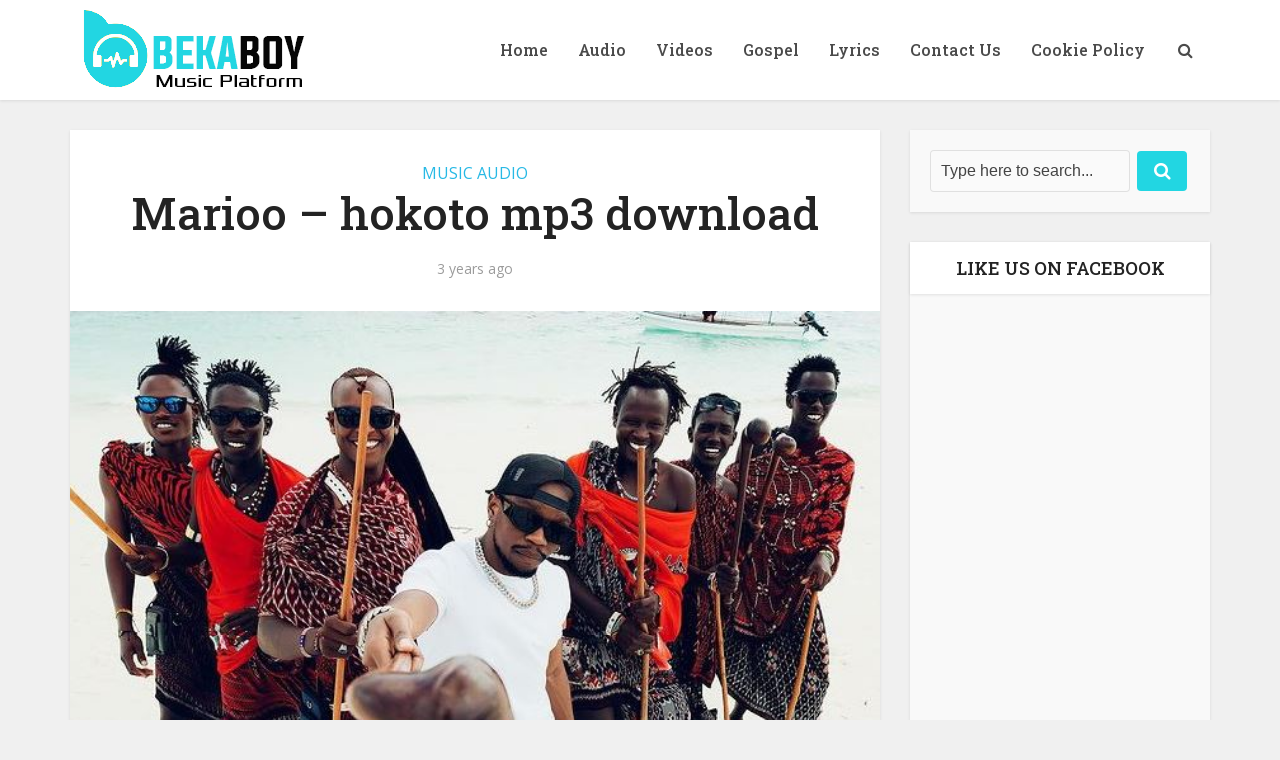

--- FILE ---
content_type: text/html; charset=utf-8
request_url: https://www.google.com/recaptcha/api2/aframe
body_size: 258
content:
<!DOCTYPE HTML><html><head><meta http-equiv="content-type" content="text/html; charset=UTF-8"></head><body><script nonce="kQBSyoRrJ4sJqwjbJ3oElQ">/** Anti-fraud and anti-abuse applications only. See google.com/recaptcha */ try{var clients={'sodar':'https://pagead2.googlesyndication.com/pagead/sodar?'};window.addEventListener("message",function(a){try{if(a.source===window.parent){var b=JSON.parse(a.data);var c=clients[b['id']];if(c){var d=document.createElement('img');d.src=c+b['params']+'&rc='+(localStorage.getItem("rc::a")?sessionStorage.getItem("rc::b"):"");window.document.body.appendChild(d);sessionStorage.setItem("rc::e",parseInt(sessionStorage.getItem("rc::e")||0)+1);localStorage.setItem("rc::h",'1769717119265');}}}catch(b){}});window.parent.postMessage("_grecaptcha_ready", "*");}catch(b){}</script></body></html>